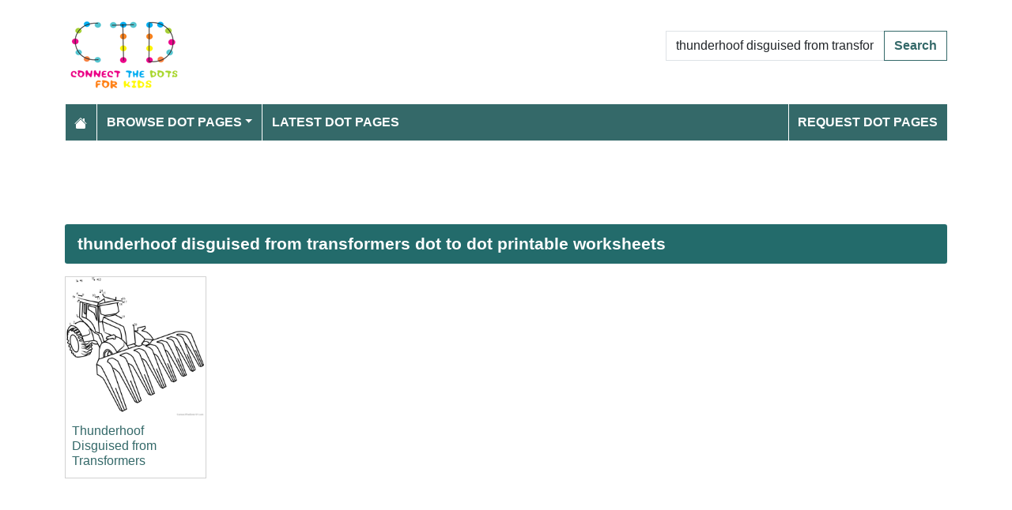

--- FILE ---
content_type: text/html; charset=utf-8
request_url: https://www.connectthedots101.com/search/thunderhoof%20disguised%20from%20transformers
body_size: 2761
content:
<!DOCTYPE html>
<html>
<head>
    <meta charset="utf-8" />
    <meta name="viewport" content="width=device-width, initial-scale=1.0" />
    <title>thunderhoof disguised from transformers Connect The Dots printable worksheets</title>
    <meta name="description" content="We have [count] thunderhoof disguised from transformers dot to dot printable pages for kids, download thunderhoof disguised from transformers connect the dots worksheets in pdf and jpg format to print." />
    <meta name="keywords" content="thunderhoof disguised from transformers,thunderhoof disguised from transformers dot to dots, thunderhoof disguised from transformers connect the dots, thunderhoof disguised from transformers printable pages, thunderhoof disguised from transformers dots for kids, thunderhoof disguised from transformers dots worksheets, thunderhoof disguised from transformers dots to print, dots to join, printable pages, printable,thunderhoof disguised from transformers pages for kids" />
    
    
    
        <link href="https://cdn.jsdelivr.net/npm/bootstrap@5.3.6/dist/css/bootstrap.min.css" rel="stylesheet" integrity="sha384-4Q6Gf2aSP4eDXB8Miphtr37CMZZQ5oXLH2yaXMJ2w8e2ZtHTl7GptT4jmndRuHDT" crossorigin="anonymous">
        <link rel="stylesheet" href="/themes/ConnectTheDots101/site.min.css" />
    
    
    


    
    <script async src="//pagead2.googlesyndication.com/pagead/js/adsbygoogle.js"></script>
</head>
<body>
    
<header>
    <div class="container">

        <div class="row">
            <div class="col-sm-5"><a href="/"><img src="/themes/connectthedots101/images/logo.png" class="img-fluid my-3" width="150" height="100" /></a></div>
            <div class="col-sm-3 align-self-center text-center">

            </div>
            <div class="col-sm-4 d-flex align-items-center">
                <form class="w-100" action="/search" method="post">
                    <div class="input-group mb-3">
                        <input type="text" class="form-control" placeholder="Search Dot to Dot Pages" aria-label="Search Dot to Dot Pages" aria-describedby="button-addon2" name="search" value="thunderhoof disguised from transformers">
                        <div class="input-group-append">
                            <button class="btn btn-outline-primary" type="submit" id="button-addon2" name="btnSearch" value="1">Search</button>
                        </div>

                    </div>
                </form>
            </div>
        </div>

        <nav class="navbar navbar-dark navbar-expand-md">
            <button class="navbar-toggler" type="button" data-bs-toggle="collapse" data-bs-target="#navbarCollapse"
                    aria-controls="navbarCollapse" aria-expanded="false" aria-label="Toggle navigation">
                <span class="navbar-toggler-icon"></span>
            </button>
            <div class="collapse navbar-collapse" id="navbarCollapse">
                <ul class="navbar-nav">
                    <li class="nav-item">
                        <a class="nav-link" href="/">
                            <svg xmlns="http://www.w3.org/2000/svg" width="16" height="16" fill="currentColor" class="bi bi-house-fill" viewBox="0 0 16 16">
                                <path d="M8.707 1.5a1 1 0 0 0-1.414 0L.646 8.146a.5.5 0 0 0 .708.708L8 2.207l6.646 6.647a.5.5 0 0 0 .708-.708L13 5.793V2.5a.5.5 0 0 0-.5-.5h-1a.5.5 0 0 0-.5.5v1.293z" />
                                <path d="m8 3.293 6 6V13.5a1.5 1.5 0 0 1-1.5 1.5h-9A1.5 1.5 0 0 1 2 13.5V9.293z" />
                            </svg>
                        </a>
                    </li>
                    <li class="nav-item dropdown">
                        <a class="nav-link dropdown-toggle" href="/dot-to-dots" id="navbarDropdown" role="button" data-bs-toggle="dropdown" aria-haspopup="true" aria-expanded="false">Browse Dot Pages</a>

                        <ul class="dropdown-menu multi-column columns-2" aria-labelledby="navbarDropdown">
                            <div class="row g-0">
                                    <div class="col-6">
                                        <ul class="multi-column-dropdown">
                                                <li><a class="dropdown-item" href="/Animals-connect-the-dots">Animals</a></li>
                                                <li><a class="dropdown-item" href="/Anime-and-Manga-connect-the-dots">Anime and Manga</a></li>
                                                <li><a class="dropdown-item" href="/Architecture-connect-the-dots">Architecture</a></li>
                                                <li><a class="dropdown-item" href="/Birds-connect-the-dots">Birds</a></li>
                                                <li><a class="dropdown-item" href="/Botanical-connect-the-dots">Botanical</a></li>
                                                <li><a class="dropdown-item" href="/Cartoon-Characters-connect-the-dots">Cartoon Characters</a></li>
                                                <li><a class="dropdown-item" href="/Cartoon-Movies-connect-the-dots">Cartoon Movies</a></li>
                                                <li><a class="dropdown-item" href="/Cartoon-Series-connect-the-dots">Cartoon Series</a></li>
                                                <li><a class="dropdown-item" href="/Cartoons-connect-the-dots">Cartoons</a></li>
                                                <li><a class="dropdown-item" href="/Countries-connect-the-dots">Countries</a></li>
                                                <li><a class="dropdown-item" href="/Dinosaurs-connect-the-dots">Dinosaurs</a></li>
                                                <li><a class="dropdown-item" href="/Education-connect-the-dots">Education</a></li>
                                                <li><a class="dropdown-item" href="/Fashion-connect-the-dots">Fashion</a></li>
                                                <li><a class="dropdown-item" href="/Fishes-connect-the-dots">Fishes</a></li>
                                                <li><a class="dropdown-item" href="/Flowers-connect-the-dots">Flowers</a></li>
                                                <li><a class="dropdown-item" href="/Food-connect-the-dots">Food</a></li>
                                                <li><a class="dropdown-item" href="/Fruits-connect-the-dots">Fruits</a></li>
                                                <li><a class="dropdown-item" href="/Hobbies-connect-the-dots">Hobbies</a></li>
                                                <li><a class="dropdown-item" href="/Holidays-connect-the-dots">Holidays</a></li>
                                        </ul>
                                    </div>
                                    <div class="col-6">
                                        <ul class="multi-column-dropdown">
                                                <li><a class="dropdown-item" href="/Home-and-Office-connect-the-dots">Home and Office</a></li>
                                                <li><a class="dropdown-item" href="/Insects-connect-the-dots">Insects</a></li>
                                                <li><a class="dropdown-item" href="/Military-connect-the-dots">Military</a></li>
                                                <li><a class="dropdown-item" href="/Musical-Instruments-connect-the-dots">Musical Instruments</a></li>
                                                <li><a class="dropdown-item" href="/Mythical-Creatures-connect-the-dots">Mythical Creatures</a></li>
                                                <li><a class="dropdown-item" href="/Others-connect-the-dots">Others</a></li>
                                                <li><a class="dropdown-item" href="/People-connect-the-dots">People</a></li>
                                                <li><a class="dropdown-item" href="/Planets-connect-the-dots">Planets</a></li>
                                                <li><a class="dropdown-item" href="/Religions-connect-the-dots">Religions</a></li>
                                                <li><a class="dropdown-item" href="/Reptiles-connect-the-dots">Reptiles</a></li>
                                                <li><a class="dropdown-item" href="/Sports-connect-the-dots">Sports</a></li>
                                                <li><a class="dropdown-item" href="/Superheroes-connect-the-dots">Superheroes</a></li>
                                                <li><a class="dropdown-item" href="/Technology-connect-the-dots">Technology</a></li>
                                                <li><a class="dropdown-item" href="/Toys-connect-the-dots">Toys</a></li>
                                                <li><a class="dropdown-item" href="/Transporation-connect-the-dots">Transporation</a></li>
                                                <li><a class="dropdown-item" href="/Vegetables-connect-the-dots">Vegetables</a></li>
                                                <li><a class="dropdown-item" href="/Video-Games-connect-the-dots">Video Games</a></li>
                                                <li><a class="dropdown-item" href="/Web-Series-connect-the-dots">Web Series</a></li>
                                        </ul>
                                    </div>
                            </div>
                        </ul>
                    </li>

                    <li class="nav-item">
                        <a class="nav-link" href="/latest-dot-to-dots">Latest Dot Pages</a>
                    </li>

                </ul>
                <ul class="navbar-nav ms-auto">
                    <li class="nav-item">
                        <a class="nav-link" href="/request-dotpages"><span class="mr-2"></span> Request Dot Pages</a>
                    </li>

                </ul>
            </div>
        </nav>
    </div>
</header>
<div class="container mt-2 topbanner">
            <div class="row d-print-none">
            <div class="col-12">
                <!-- ColoringPages101 -->
<ins class="adsbygoogle"
     style="display:block"
     data-ad-client="ca-pub-7574766936848959"
     data-ad-slot="6571675627"
     data-ad-format="horizontal"></ins>
            </div>
        </div>

</div>
    
<div class="container">
    <h1 class="mt-2">thunderhoof disguised from transformers dot to dot printable worksheets</h1>

                <div class="row my-2 g-2">
                        <div class="col-lg-2 col-md-3 col-6">
                            <div class="card h-100 image-box">
    <a href="/worksheet/16829-Thunderhoof-Disguised-from-Transformers-dot-to-dot">
        <img class="card-img-top lazy img-fluid position-relative" data-src="/dot-to-dot/Cartoon-Movies/Transformers/tn_Thunderhoof-Disguised-from-Transformers-dot-to-dot.png" alt="Thunderhoof Disguised from Transformers Dot to Dot Worksheet" width="250" height="250">

    </a>
    <div class="card-body">
        <h5 class="card-title"><a href="/worksheet/16829-Thunderhoof-Disguised-from-Transformers-dot-to-dot">Thunderhoof Disguised from Transformers</a></h5>
    </div>
</div>
                        </div>
                </div>
        <div class="row d-print-none">
            <div class="col-12">
                <!-- ColoringPages101 -->
<ins class="adsbygoogle"
     style="display:block"
     data-ad-client="ca-pub-7574766936848959"
     data-ad-slot="6571675627"
     data-ad-format="horizontal"></ins>
            </div>
        </div>
            <div class="my-4">
                <nav><ul class="pagination justify-content-center">
<li class="page-item active"><a class="page-link" href="/search/thunderhoof%20disguised%20from%20transformers/pg-1">1</a></li>
</ul></nav>

            </div>




</div>
    
<footer>

    <div class="bg-dark1 py-2">
        <div class="container">
            <div class="d-flex justify-content-between align-items-center">
                <div> Copyright © 2026 ConnectTheDots101.com. All rights reserved.</div>
                <div>
                        <a href="/contactus">Contact Us</a>
                        <a href="/pages/privacy-policy">Privacy Policy</a>


                </div>
            </div>
        </div>
    </div>

</footer>
    
        <script src="https://cdn.jsdelivr.net/npm/bootstrap@5.3.6/dist/js/bootstrap.bundle.min.js" integrity="sha384-j1CDi7MgGQ12Z7Qab0qlWQ/Qqz24Gc6BM0thvEMVjHnfYGF0rmFCozFSxQBxwHKO" crossorigin="anonymous"></script>
        <script src="https://cdn.jsdelivr.net/npm/vanilla-lazyload@19.1.3/dist/lazyload.min.js"></script>
        <script src="/js/site.min.js"></script>
    
    
    

        

    <script>
  [].forEach.call(document.querySelectorAll('.adsbygoogle'), function(){
    (adsbygoogle = window.adsbygoogle || []).push({});
});
</script>


<!-- Default Statcounter code for Connectthedots101.com
http://www.connectthedots101.com -->
<script type="text/javascript">
var sc_project=10479285; 
var sc_invisible=1; 
var sc_security="b0d1295b"; 
var scJsHost = "https://";
document.write("<sc"+"ript type='text/javascript' src='" +
scJsHost+
"statcounter.com/counter/counter.js'></"+"script>");
</script>
<noscript><div class="statcounter"><a title="Web Analytics"
href="https://statcounter.com/" target="_blank"><img
class="statcounter"
src="https://c.statcounter.com/10479285/0/b0d1295b/0/"
alt="Web Analytics"></a></div></noscript>
<!-- End of Statcounter Code -->
    <div class="overlayLoader"></div>
    <div id="ajaxResult"></div>
        
</body>
</html>

--- FILE ---
content_type: text/html; charset=utf-8
request_url: https://www.google.com/recaptcha/api2/aframe
body_size: 266
content:
<!DOCTYPE HTML><html><head><meta http-equiv="content-type" content="text/html; charset=UTF-8"></head><body><script nonce="uIyDECMglKtgX6cfKlRdnw">/** Anti-fraud and anti-abuse applications only. See google.com/recaptcha */ try{var clients={'sodar':'https://pagead2.googlesyndication.com/pagead/sodar?'};window.addEventListener("message",function(a){try{if(a.source===window.parent){var b=JSON.parse(a.data);var c=clients[b['id']];if(c){var d=document.createElement('img');d.src=c+b['params']+'&rc='+(localStorage.getItem("rc::a")?sessionStorage.getItem("rc::b"):"");window.document.body.appendChild(d);sessionStorage.setItem("rc::e",parseInt(sessionStorage.getItem("rc::e")||0)+1);localStorage.setItem("rc::h",'1768915364619');}}}catch(b){}});window.parent.postMessage("_grecaptcha_ready", "*");}catch(b){}</script></body></html>